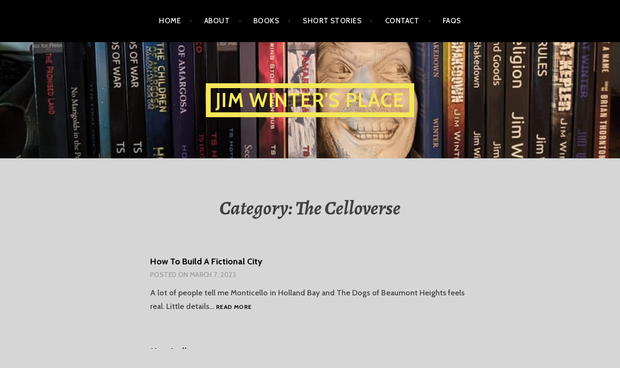

--- FILE ---
content_type: text/html; charset=UTF-8
request_url: https://jimwinterbooks.com/category/the-celloverse/
body_size: 9186
content:
<!DOCTYPE html>
<html lang="en-US">
<head>
<meta charset="UTF-8">
<meta name="viewport" content="width=device-width, initial-scale=1">
<link rel="profile" href="http://gmpg.org/xfn/11">
<link rel="pingback" href="https://jimwinterbooks.com/xmlrpc.php">

<title>The Celloverse &#8211; Jim Winter&#039;s Place</title>
<meta name='robots' content='max-image-preview:large' />
<link rel='dns-prefetch' href='//stats.wp.com' />
<link rel='dns-prefetch' href='//fonts.googleapis.com' />
<link rel='preconnect' href='//c0.wp.com' />
<link rel="alternate" type="application/rss+xml" title="Jim Winter&#039;s Place &raquo; Feed" href="https://jimwinterbooks.com/feed/" />
<link rel="alternate" type="application/rss+xml" title="Jim Winter&#039;s Place &raquo; Comments Feed" href="https://jimwinterbooks.com/comments/feed/" />
<link rel="alternate" type="application/rss+xml" title="Jim Winter&#039;s Place &raquo; The Celloverse Category Feed" href="https://jimwinterbooks.com/category/the-celloverse/feed/" />
<style id='wp-img-auto-sizes-contain-inline-css' type='text/css'>
img:is([sizes=auto i],[sizes^="auto," i]){contain-intrinsic-size:3000px 1500px}
/*# sourceURL=wp-img-auto-sizes-contain-inline-css */
</style>
<style id='wp-emoji-styles-inline-css' type='text/css'>

	img.wp-smiley, img.emoji {
		display: inline !important;
		border: none !important;
		box-shadow: none !important;
		height: 1em !important;
		width: 1em !important;
		margin: 0 0.07em !important;
		vertical-align: -0.1em !important;
		background: none !important;
		padding: 0 !important;
	}
/*# sourceURL=wp-emoji-styles-inline-css */
</style>
<style id='wp-block-library-inline-css' type='text/css'>
:root{--wp-block-synced-color:#7a00df;--wp-block-synced-color--rgb:122,0,223;--wp-bound-block-color:var(--wp-block-synced-color);--wp-editor-canvas-background:#ddd;--wp-admin-theme-color:#007cba;--wp-admin-theme-color--rgb:0,124,186;--wp-admin-theme-color-darker-10:#006ba1;--wp-admin-theme-color-darker-10--rgb:0,107,160.5;--wp-admin-theme-color-darker-20:#005a87;--wp-admin-theme-color-darker-20--rgb:0,90,135;--wp-admin-border-width-focus:2px}@media (min-resolution:192dpi){:root{--wp-admin-border-width-focus:1.5px}}.wp-element-button{cursor:pointer}:root .has-very-light-gray-background-color{background-color:#eee}:root .has-very-dark-gray-background-color{background-color:#313131}:root .has-very-light-gray-color{color:#eee}:root .has-very-dark-gray-color{color:#313131}:root .has-vivid-green-cyan-to-vivid-cyan-blue-gradient-background{background:linear-gradient(135deg,#00d084,#0693e3)}:root .has-purple-crush-gradient-background{background:linear-gradient(135deg,#34e2e4,#4721fb 50%,#ab1dfe)}:root .has-hazy-dawn-gradient-background{background:linear-gradient(135deg,#faaca8,#dad0ec)}:root .has-subdued-olive-gradient-background{background:linear-gradient(135deg,#fafae1,#67a671)}:root .has-atomic-cream-gradient-background{background:linear-gradient(135deg,#fdd79a,#004a59)}:root .has-nightshade-gradient-background{background:linear-gradient(135deg,#330968,#31cdcf)}:root .has-midnight-gradient-background{background:linear-gradient(135deg,#020381,#2874fc)}:root{--wp--preset--font-size--normal:16px;--wp--preset--font-size--huge:42px}.has-regular-font-size{font-size:1em}.has-larger-font-size{font-size:2.625em}.has-normal-font-size{font-size:var(--wp--preset--font-size--normal)}.has-huge-font-size{font-size:var(--wp--preset--font-size--huge)}.has-text-align-center{text-align:center}.has-text-align-left{text-align:left}.has-text-align-right{text-align:right}.has-fit-text{white-space:nowrap!important}#end-resizable-editor-section{display:none}.aligncenter{clear:both}.items-justified-left{justify-content:flex-start}.items-justified-center{justify-content:center}.items-justified-right{justify-content:flex-end}.items-justified-space-between{justify-content:space-between}.screen-reader-text{border:0;clip-path:inset(50%);height:1px;margin:-1px;overflow:hidden;padding:0;position:absolute;width:1px;word-wrap:normal!important}.screen-reader-text:focus{background-color:#ddd;clip-path:none;color:#444;display:block;font-size:1em;height:auto;left:5px;line-height:normal;padding:15px 23px 14px;text-decoration:none;top:5px;width:auto;z-index:100000}html :where(.has-border-color){border-style:solid}html :where([style*=border-top-color]){border-top-style:solid}html :where([style*=border-right-color]){border-right-style:solid}html :where([style*=border-bottom-color]){border-bottom-style:solid}html :where([style*=border-left-color]){border-left-style:solid}html :where([style*=border-width]){border-style:solid}html :where([style*=border-top-width]){border-top-style:solid}html :where([style*=border-right-width]){border-right-style:solid}html :where([style*=border-bottom-width]){border-bottom-style:solid}html :where([style*=border-left-width]){border-left-style:solid}html :where(img[class*=wp-image-]){height:auto;max-width:100%}:where(figure){margin:0 0 1em}html :where(.is-position-sticky){--wp-admin--admin-bar--position-offset:var(--wp-admin--admin-bar--height,0px)}@media screen and (max-width:600px){html :where(.is-position-sticky){--wp-admin--admin-bar--position-offset:0px}}

/*# sourceURL=wp-block-library-inline-css */
</style><style id='wp-block-paragraph-inline-css' type='text/css'>
.is-small-text{font-size:.875em}.is-regular-text{font-size:1em}.is-large-text{font-size:2.25em}.is-larger-text{font-size:3em}.has-drop-cap:not(:focus):first-letter{float:left;font-size:8.4em;font-style:normal;font-weight:100;line-height:.68;margin:.05em .1em 0 0;text-transform:uppercase}body.rtl .has-drop-cap:not(:focus):first-letter{float:none;margin-left:.1em}p.has-drop-cap.has-background{overflow:hidden}:root :where(p.has-background){padding:1.25em 2.375em}:where(p.has-text-color:not(.has-link-color)) a{color:inherit}p.has-text-align-left[style*="writing-mode:vertical-lr"],p.has-text-align-right[style*="writing-mode:vertical-rl"]{rotate:180deg}
/*# sourceURL=https://c0.wp.com/c/6.9/wp-includes/blocks/paragraph/style.min.css */
</style>
<style id='global-styles-inline-css' type='text/css'>
:root{--wp--preset--aspect-ratio--square: 1;--wp--preset--aspect-ratio--4-3: 4/3;--wp--preset--aspect-ratio--3-4: 3/4;--wp--preset--aspect-ratio--3-2: 3/2;--wp--preset--aspect-ratio--2-3: 2/3;--wp--preset--aspect-ratio--16-9: 16/9;--wp--preset--aspect-ratio--9-16: 9/16;--wp--preset--color--black: #000000;--wp--preset--color--cyan-bluish-gray: #abb8c3;--wp--preset--color--white: #ffffff;--wp--preset--color--pale-pink: #f78da7;--wp--preset--color--vivid-red: #cf2e2e;--wp--preset--color--luminous-vivid-orange: #ff6900;--wp--preset--color--luminous-vivid-amber: #fcb900;--wp--preset--color--light-green-cyan: #7bdcb5;--wp--preset--color--vivid-green-cyan: #00d084;--wp--preset--color--pale-cyan-blue: #8ed1fc;--wp--preset--color--vivid-cyan-blue: #0693e3;--wp--preset--color--vivid-purple: #9b51e0;--wp--preset--gradient--vivid-cyan-blue-to-vivid-purple: linear-gradient(135deg,rgb(6,147,227) 0%,rgb(155,81,224) 100%);--wp--preset--gradient--light-green-cyan-to-vivid-green-cyan: linear-gradient(135deg,rgb(122,220,180) 0%,rgb(0,208,130) 100%);--wp--preset--gradient--luminous-vivid-amber-to-luminous-vivid-orange: linear-gradient(135deg,rgb(252,185,0) 0%,rgb(255,105,0) 100%);--wp--preset--gradient--luminous-vivid-orange-to-vivid-red: linear-gradient(135deg,rgb(255,105,0) 0%,rgb(207,46,46) 100%);--wp--preset--gradient--very-light-gray-to-cyan-bluish-gray: linear-gradient(135deg,rgb(238,238,238) 0%,rgb(169,184,195) 100%);--wp--preset--gradient--cool-to-warm-spectrum: linear-gradient(135deg,rgb(74,234,220) 0%,rgb(151,120,209) 20%,rgb(207,42,186) 40%,rgb(238,44,130) 60%,rgb(251,105,98) 80%,rgb(254,248,76) 100%);--wp--preset--gradient--blush-light-purple: linear-gradient(135deg,rgb(255,206,236) 0%,rgb(152,150,240) 100%);--wp--preset--gradient--blush-bordeaux: linear-gradient(135deg,rgb(254,205,165) 0%,rgb(254,45,45) 50%,rgb(107,0,62) 100%);--wp--preset--gradient--luminous-dusk: linear-gradient(135deg,rgb(255,203,112) 0%,rgb(199,81,192) 50%,rgb(65,88,208) 100%);--wp--preset--gradient--pale-ocean: linear-gradient(135deg,rgb(255,245,203) 0%,rgb(182,227,212) 50%,rgb(51,167,181) 100%);--wp--preset--gradient--electric-grass: linear-gradient(135deg,rgb(202,248,128) 0%,rgb(113,206,126) 100%);--wp--preset--gradient--midnight: linear-gradient(135deg,rgb(2,3,129) 0%,rgb(40,116,252) 100%);--wp--preset--font-size--small: 13px;--wp--preset--font-size--medium: 20px;--wp--preset--font-size--large: 36px;--wp--preset--font-size--x-large: 42px;--wp--preset--spacing--20: 0.44rem;--wp--preset--spacing--30: 0.67rem;--wp--preset--spacing--40: 1rem;--wp--preset--spacing--50: 1.5rem;--wp--preset--spacing--60: 2.25rem;--wp--preset--spacing--70: 3.38rem;--wp--preset--spacing--80: 5.06rem;--wp--preset--shadow--natural: 6px 6px 9px rgba(0, 0, 0, 0.2);--wp--preset--shadow--deep: 12px 12px 50px rgba(0, 0, 0, 0.4);--wp--preset--shadow--sharp: 6px 6px 0px rgba(0, 0, 0, 0.2);--wp--preset--shadow--outlined: 6px 6px 0px -3px rgb(255, 255, 255), 6px 6px rgb(0, 0, 0);--wp--preset--shadow--crisp: 6px 6px 0px rgb(0, 0, 0);}:where(.is-layout-flex){gap: 0.5em;}:where(.is-layout-grid){gap: 0.5em;}body .is-layout-flex{display: flex;}.is-layout-flex{flex-wrap: wrap;align-items: center;}.is-layout-flex > :is(*, div){margin: 0;}body .is-layout-grid{display: grid;}.is-layout-grid > :is(*, div){margin: 0;}:where(.wp-block-columns.is-layout-flex){gap: 2em;}:where(.wp-block-columns.is-layout-grid){gap: 2em;}:where(.wp-block-post-template.is-layout-flex){gap: 1.25em;}:where(.wp-block-post-template.is-layout-grid){gap: 1.25em;}.has-black-color{color: var(--wp--preset--color--black) !important;}.has-cyan-bluish-gray-color{color: var(--wp--preset--color--cyan-bluish-gray) !important;}.has-white-color{color: var(--wp--preset--color--white) !important;}.has-pale-pink-color{color: var(--wp--preset--color--pale-pink) !important;}.has-vivid-red-color{color: var(--wp--preset--color--vivid-red) !important;}.has-luminous-vivid-orange-color{color: var(--wp--preset--color--luminous-vivid-orange) !important;}.has-luminous-vivid-amber-color{color: var(--wp--preset--color--luminous-vivid-amber) !important;}.has-light-green-cyan-color{color: var(--wp--preset--color--light-green-cyan) !important;}.has-vivid-green-cyan-color{color: var(--wp--preset--color--vivid-green-cyan) !important;}.has-pale-cyan-blue-color{color: var(--wp--preset--color--pale-cyan-blue) !important;}.has-vivid-cyan-blue-color{color: var(--wp--preset--color--vivid-cyan-blue) !important;}.has-vivid-purple-color{color: var(--wp--preset--color--vivid-purple) !important;}.has-black-background-color{background-color: var(--wp--preset--color--black) !important;}.has-cyan-bluish-gray-background-color{background-color: var(--wp--preset--color--cyan-bluish-gray) !important;}.has-white-background-color{background-color: var(--wp--preset--color--white) !important;}.has-pale-pink-background-color{background-color: var(--wp--preset--color--pale-pink) !important;}.has-vivid-red-background-color{background-color: var(--wp--preset--color--vivid-red) !important;}.has-luminous-vivid-orange-background-color{background-color: var(--wp--preset--color--luminous-vivid-orange) !important;}.has-luminous-vivid-amber-background-color{background-color: var(--wp--preset--color--luminous-vivid-amber) !important;}.has-light-green-cyan-background-color{background-color: var(--wp--preset--color--light-green-cyan) !important;}.has-vivid-green-cyan-background-color{background-color: var(--wp--preset--color--vivid-green-cyan) !important;}.has-pale-cyan-blue-background-color{background-color: var(--wp--preset--color--pale-cyan-blue) !important;}.has-vivid-cyan-blue-background-color{background-color: var(--wp--preset--color--vivid-cyan-blue) !important;}.has-vivid-purple-background-color{background-color: var(--wp--preset--color--vivid-purple) !important;}.has-black-border-color{border-color: var(--wp--preset--color--black) !important;}.has-cyan-bluish-gray-border-color{border-color: var(--wp--preset--color--cyan-bluish-gray) !important;}.has-white-border-color{border-color: var(--wp--preset--color--white) !important;}.has-pale-pink-border-color{border-color: var(--wp--preset--color--pale-pink) !important;}.has-vivid-red-border-color{border-color: var(--wp--preset--color--vivid-red) !important;}.has-luminous-vivid-orange-border-color{border-color: var(--wp--preset--color--luminous-vivid-orange) !important;}.has-luminous-vivid-amber-border-color{border-color: var(--wp--preset--color--luminous-vivid-amber) !important;}.has-light-green-cyan-border-color{border-color: var(--wp--preset--color--light-green-cyan) !important;}.has-vivid-green-cyan-border-color{border-color: var(--wp--preset--color--vivid-green-cyan) !important;}.has-pale-cyan-blue-border-color{border-color: var(--wp--preset--color--pale-cyan-blue) !important;}.has-vivid-cyan-blue-border-color{border-color: var(--wp--preset--color--vivid-cyan-blue) !important;}.has-vivid-purple-border-color{border-color: var(--wp--preset--color--vivid-purple) !important;}.has-vivid-cyan-blue-to-vivid-purple-gradient-background{background: var(--wp--preset--gradient--vivid-cyan-blue-to-vivid-purple) !important;}.has-light-green-cyan-to-vivid-green-cyan-gradient-background{background: var(--wp--preset--gradient--light-green-cyan-to-vivid-green-cyan) !important;}.has-luminous-vivid-amber-to-luminous-vivid-orange-gradient-background{background: var(--wp--preset--gradient--luminous-vivid-amber-to-luminous-vivid-orange) !important;}.has-luminous-vivid-orange-to-vivid-red-gradient-background{background: var(--wp--preset--gradient--luminous-vivid-orange-to-vivid-red) !important;}.has-very-light-gray-to-cyan-bluish-gray-gradient-background{background: var(--wp--preset--gradient--very-light-gray-to-cyan-bluish-gray) !important;}.has-cool-to-warm-spectrum-gradient-background{background: var(--wp--preset--gradient--cool-to-warm-spectrum) !important;}.has-blush-light-purple-gradient-background{background: var(--wp--preset--gradient--blush-light-purple) !important;}.has-blush-bordeaux-gradient-background{background: var(--wp--preset--gradient--blush-bordeaux) !important;}.has-luminous-dusk-gradient-background{background: var(--wp--preset--gradient--luminous-dusk) !important;}.has-pale-ocean-gradient-background{background: var(--wp--preset--gradient--pale-ocean) !important;}.has-electric-grass-gradient-background{background: var(--wp--preset--gradient--electric-grass) !important;}.has-midnight-gradient-background{background: var(--wp--preset--gradient--midnight) !important;}.has-small-font-size{font-size: var(--wp--preset--font-size--small) !important;}.has-medium-font-size{font-size: var(--wp--preset--font-size--medium) !important;}.has-large-font-size{font-size: var(--wp--preset--font-size--large) !important;}.has-x-large-font-size{font-size: var(--wp--preset--font-size--x-large) !important;}
/*# sourceURL=global-styles-inline-css */
</style>

<style id='classic-theme-styles-inline-css' type='text/css'>
/*! This file is auto-generated */
.wp-block-button__link{color:#fff;background-color:#32373c;border-radius:9999px;box-shadow:none;text-decoration:none;padding:calc(.667em + 2px) calc(1.333em + 2px);font-size:1.125em}.wp-block-file__button{background:#32373c;color:#fff;text-decoration:none}
/*# sourceURL=/wp-includes/css/classic-themes.min.css */
</style>
<link rel='stylesheet' id='mooberry-book-manager-base-public-css' href='https://jimwinterbooks.com/wp-content/plugins/mbm-base/public/css/mbm-base-public.css?ver=5.9.5' type='text/css' media='all' />
<link rel='stylesheet' id='mooberry-book-manager-base-retailer-buttons-public-css' href='https://jimwinterbooks.com/wp-content/plugins/mbm-base/includes/css/retailer-buttons.css?ver=5.9.5' type='text/css' media='all' />
<link rel='stylesheet' id='mooberry-book-manager-base-books-public-css' href='https://jimwinterbooks.com/wp-content/plugins/mbm-base/includes/css/book.css?ver=5.9.5' type='text/css' media='all' />
<link rel='stylesheet' id='mooberry-book-manager-base-book-grid-public-css' href='https://jimwinterbooks.com/wp-content/plugins/mbm-base/includes/css/book-grid.css?ver=5.9.5' type='text/css' media='all' />
<link rel='stylesheet' id='argent-style-css' href='https://jimwinterbooks.com/wp-content/themes/argent/style.css?ver=6.9' type='text/css' media='all' />
<style id='argent-style-inline-css' type='text/css'>
.site-branding { background-image: url(https://jimwinterbooks.com/wp-content/uploads/2021/07/cropped-jackshelf.jpg); }
/*# sourceURL=argent-style-inline-css */
</style>
<link rel='stylesheet' id='argent-fonts-css' href='https://fonts.googleapis.com/css?family=Cabin%3A500%2C700%2C500italic%2C700italic%7CAlegreya%3A400%2C700%2C400italic%2C700italic&#038;subset=latin%2Clatin-ext' type='text/css' media='all' />
<link rel='stylesheet' id='genericons-css' href='https://c0.wp.com/p/jetpack/15.4/_inc/genericons/genericons/genericons.css' type='text/css' media='all' />
<script type="text/javascript" src="https://c0.wp.com/c/6.9/wp-includes/js/jquery/jquery.min.js" id="jquery-core-js"></script>
<script type="text/javascript" src="https://c0.wp.com/c/6.9/wp-includes/js/jquery/jquery-migrate.min.js" id="jquery-migrate-js"></script>
<script type="text/javascript" src="https://jimwinterbooks.com/wp-content/plugins/mbm-base/public/js/mbm-base-public.js?ver=5.9.5" id="mooberry-book-manager-base-public-js"></script>
<script type="text/javascript" src="https://jimwinterbooks.com/wp-content/plugins/mbm-base/includes/js/book.js?ver=5.9.5" id="mooberry-book-manager-base-books-public-js"></script>
<script type="text/javascript" src="https://jimwinterbooks.com/wp-content/plugins/mbm-base/includes/js/book-grid.js?ver=5.9.5" id="mooberry-book-manager-base-book-grid-public-js"></script>
<link rel="https://api.w.org/" href="https://jimwinterbooks.com/wp-json/" /><link rel="alternate" title="JSON" type="application/json" href="https://jimwinterbooks.com/wp-json/wp/v2/categories/55" /><link rel="EditURI" type="application/rsd+xml" title="RSD" href="https://jimwinterbooks.com/xmlrpc.php?rsd" />
<meta name="generator" content="WordPress 6.9" />
	<style>img#wpstats{display:none}</style>
		<style type="text/css">.recentcomments a{display:inline !important;padding:0 !important;margin:0 !important;}</style>	<style type="text/css">
			.site-title a,
		.site-description {
			color: #f4e758;
		}
		.site-title {
			border-color: #f4e758;
		}
	
	</style>
<style type="text/css" id="custom-background-css">
body.custom-background { background-color: #d6d6d6; }
</style>
	
<!-- Jetpack Open Graph Tags -->
<meta property="og:type" content="website" />
<meta property="og:title" content="The Celloverse &#8211; Jim Winter&#039;s Place" />
<meta property="og:url" content="https://jimwinterbooks.com/category/the-celloverse/" />
<meta property="og:site_name" content="Jim Winter&#039;s Place" />
<meta property="og:image" content="https://s0.wp.com/i/blank.jpg" />
<meta property="og:image:width" content="200" />
<meta property="og:image:height" content="200" />
<meta property="og:image:alt" content="" />
<meta property="og:locale" content="en_US" />

<!-- End Jetpack Open Graph Tags -->
</head>

<body class="archive category category-the-celloverse category-55 custom-background wp-theme-argent without-featured-image">
<div id="page" class="hfeed site">
	<a class="skip-link screen-reader-text" href="#content">Skip to content</a>

	<header id="masthead" class="site-header" role="banner">

		<nav id="site-navigation" class="main-navigation" role="navigation">
			<button class="menu-toggle" aria-controls="primary-menu" aria-expanded="false">Menu</button>
			<div class="menu-main-container"><ul id="primary-menu" class="menu"><li id="menu-item-43" class="menu-item menu-item-type-post_type menu-item-object-page menu-item-home menu-item-43"><a href="https://jimwinterbooks.com/">Home</a></li>
<li id="menu-item-91" class="menu-item menu-item-type-post_type menu-item-object-page menu-item-91"><a href="https://jimwinterbooks.com/about-2/">About</a></li>
<li id="menu-item-87" class="menu-item menu-item-type-post_type menu-item-object-page menu-item-87"><a href="https://jimwinterbooks.com/books/">Books</a></li>
<li id="menu-item-428" class="menu-item menu-item-type-post_type menu-item-object-page menu-item-428"><a href="https://jimwinterbooks.com/short-stories/">Short Stories</a></li>
<li id="menu-item-3187" class="menu-item menu-item-type-post_type menu-item-object-page menu-item-3187"><a href="https://jimwinterbooks.com/contact/">Contact</a></li>
<li id="menu-item-100" class="menu-item menu-item-type-post_type menu-item-object-page menu-item-100"><a href="https://jimwinterbooks.com/faqs/">FAQs</a></li>
</ul></div>		</nav><!-- #site-navigation -->

		<div class="site-branding">
			<h1 class="site-title"><a href="https://jimwinterbooks.com/" rel="home">Jim Winter&#039;s Place</a></h1>
			<h2 class="site-description">Crime, music, stuff</h2>
		</div><!-- .site-branding -->

	</header><!-- #masthead -->

	<div id="content" class="site-content">

	<div id="primary" class="content-area">
		<main id="main" class="site-main" role="main">

		
			<header class="page-header">
				<h1 class="page-title">Category: <span>The Celloverse</span></h1>			</header><!-- .page-header -->

						
				
<article id="post-2327" class="post-2327 post type-post status-publish format-standard hentry category-holland-bay category-the-celloverse category-writing">
	
	<header class="entry-header">
		<h1 class="entry-title"><a href="https://jimwinterbooks.com/2023/03/07/how-to-build-a-fictional-city/" rel="bookmark">How To Build A Fictional City</a></h1>
				<div class="entry-meta">
			<span class="posted-on">Posted on <a href="https://jimwinterbooks.com/2023/03/07/how-to-build-a-fictional-city/" rel="bookmark"><time class="entry-date published" datetime="2023-03-07T08:00:00-05:00">March 7, 2023</time><time class="updated" datetime="2023-03-03T13:38:23-05:00">March 3, 2023</time></a></span><span class="byline"> by <span class="author vcard"><a class="url fn n" href="https://jimwinterbooks.com/author/jimwinterbooks_ol7tub/">jimwinterbooks_ol7tub</a></span></span>		</div><!-- .entry-meta -->
			</header><!-- .entry-header -->

	<div class="entry-content">
		<p>A lot of people tell me Monticello in Holland Bay and The Dogs of Beaumont Heights feels real. Little details&hellip; <a class="read-more" href="https://jimwinterbooks.com/2023/03/07/how-to-build-a-fictional-city/">Read more <span class="screen-reader-text">How To Build A Fictional City</span></a></p>

	</div><!-- .entry-content -->
</article><!-- #post-## -->

			
				
<article id="post-2274" class="post-2274 post type-post status-publish format-standard hentry category-books category-holland-bay category-the-celloverse">
	
	<header class="entry-header">
		<h1 class="entry-title"><a href="https://jimwinterbooks.com/2023/02/07/monticello/" rel="bookmark">Monticello</a></h1>
				<div class="entry-meta">
			<span class="posted-on">Posted on <a href="https://jimwinterbooks.com/2023/02/07/monticello/" rel="bookmark"><time class="entry-date published" datetime="2023-02-07T08:00:00-05:00">February 7, 2023</time><time class="updated" datetime="2023-02-07T07:16:53-05:00">February 7, 2023</time></a></span><span class="byline"> by <span class="author vcard"><a class="url fn n" href="https://jimwinterbooks.com/author/jimwinterbooks_ol7tub/">jimwinterbooks_ol7tub</a></span></span>		</div><!-- .entry-meta -->
			</header><!-- .entry-header -->

	<div class="entry-content">
		<p>When I shopped Holland Bay around, many people pointed out how real the city of Monticello seemed. My brother-in-law swears&hellip; <a class="read-more" href="https://jimwinterbooks.com/2023/02/07/monticello/">Read more <span class="screen-reader-text">Monticello</span></a></p>

	</div><!-- .entry-content -->
</article><!-- #post-## -->

			
				
<article id="post-2263" class="post-2263 post type-post status-publish format-standard hentry category-books category-holland-bay category-the-celloverse category-writing tag-jessica-branson tag-the-dogs-of-beaumont-heights">
	
	<header class="entry-header">
		<h1 class="entry-title"><a href="https://jimwinterbooks.com/2023/01/27/jessica-branson/" rel="bookmark">Jessica Branson</a></h1>
				<div class="entry-meta">
			<span class="posted-on">Posted on <a href="https://jimwinterbooks.com/2023/01/27/jessica-branson/" rel="bookmark"><time class="entry-date published" datetime="2023-01-27T08:00:00-05:00">January 27, 2023</time><time class="updated" datetime="2023-01-26T13:11:50-05:00">January 26, 2023</time></a></span><span class="byline"> by <span class="author vcard"><a class="url fn n" href="https://jimwinterbooks.com/author/jimwinterbooks_ol7tub/">jimwinterbooks_ol7tub</a></span></span>		</div><!-- .entry-meta -->
			</header><!-- .entry-header -->

	<div class="entry-content">
		<p>A lot of people ask me who the main character of the Holland Bay series is. It is, of course,&hellip; <a class="read-more" href="https://jimwinterbooks.com/2023/01/27/jessica-branson/">Read more <span class="screen-reader-text">Jessica Branson</span></a></p>

	</div><!-- .entry-content -->
</article><!-- #post-## -->

			
				
<article id="post-2251" class="post-2251 post type-post status-publish format-standard hentry category-books category-holland-bay category-the-celloverse">
	
	<header class="entry-header">
		<h1 class="entry-title"><a href="https://jimwinterbooks.com/2023/01/18/the-dogs-of-beaumont-heights-an-excerpt/" rel="bookmark">The Dogs Of Beaumont Heights &#8211; An Excerpt</a></h1>
				<div class="entry-meta">
			<span class="posted-on">Posted on <a href="https://jimwinterbooks.com/2023/01/18/the-dogs-of-beaumont-heights-an-excerpt/" rel="bookmark"><time class="entry-date published" datetime="2023-01-18T08:00:00-05:00">January 18, 2023</time><time class="updated" datetime="2023-01-18T09:31:09-05:00">January 18, 2023</time></a></span><span class="byline"> by <span class="author vcard"><a class="url fn n" href="https://jimwinterbooks.com/author/jimwinterbooks_ol7tub/">jimwinterbooks_ol7tub</a></span></span>		</div><!-- .entry-meta -->
			</header><!-- .entry-header -->

	<div class="entry-content">
		<p>The Dogs of Beaumont Heights is now available. Jessica Branson returns riding high off the end of Ralph Smithers, Monticello&#8217;s&hellip; <a class="read-more" href="https://jimwinterbooks.com/2023/01/18/the-dogs-of-beaumont-heights-an-excerpt/">Read more <span class="screen-reader-text">The Dogs Of Beaumont Heights &#8211; An Excerpt</span></a></p>

	</div><!-- .entry-content -->
</article><!-- #post-## -->

			
				
<article id="post-2243" class="post-2243 post type-post status-publish format-standard hentry category-books category-cincinnati category-the-celloverse tag-dogsofbeaumontheights tag-crimefiction tag-hollandbay">
	
	<header class="entry-header">
		<h1 class="entry-title"><a href="https://jimwinterbooks.com/2023/01/16/the-dogs-are-loose/" rel="bookmark">The Dogs Are Loose!</a></h1>
				<div class="entry-meta">
			<span class="posted-on">Posted on <a href="https://jimwinterbooks.com/2023/01/16/the-dogs-are-loose/" rel="bookmark"><time class="entry-date published" datetime="2023-01-16T08:00:00-05:00">January 16, 2023</time><time class="updated" datetime="2023-01-15T08:11:08-05:00">January 15, 2023</time></a></span><span class="byline"> by <span class="author vcard"><a class="url fn n" href="https://jimwinterbooks.com/author/jimwinterbooks_ol7tub/">jimwinterbooks_ol7tub</a></span></span>		</div><!-- .entry-meta -->
			</header><!-- .entry-header -->

	<div class="entry-content">
		<p>It&#8217;s here! The Dogs of Beaumont Heights, Book 2 of the Holland Bay series! Special Investigations has gone from the&hellip; <a class="read-more" href="https://jimwinterbooks.com/2023/01/16/the-dogs-are-loose/">Read more <span class="screen-reader-text">The Dogs Are Loose!</span></a></p>

	</div><!-- .entry-content -->
</article><!-- #post-## -->

			
				
<article id="post-2228" class="post-2228 post type-post status-publish format-standard hentry category-books category-holland-bay category-the-celloverse">
	
	<header class="entry-header">
		<h1 class="entry-title"><a href="https://jimwinterbooks.com/2023/01/02/the-dogs-of-beaumont-heights/" rel="bookmark">The Dogs Of Beaumont Heights</a></h1>
				<div class="entry-meta">
			<span class="posted-on">Posted on <a href="https://jimwinterbooks.com/2023/01/02/the-dogs-of-beaumont-heights/" rel="bookmark"><time class="entry-date published" datetime="2023-01-02T09:39:01-05:00">January 2, 2023</time><time class="updated" datetime="2023-01-11T14:21:59-05:00">January 11, 2023</time></a></span><span class="byline"> by <span class="author vcard"><a class="url fn n" href="https://jimwinterbooks.com/author/jimwinterbooks_ol7tub/">jimwinterbooks_ol7tub</a></span></span>		</div><!-- .entry-meta -->
			</header><!-- .entry-header -->

	<div class="entry-content">
		<p>The dogs are coming. January 16th. The Dogs of Beaumont Heights arrives, Book 2 of the Holland Bay series. Jessica&hellip; <a class="read-more" href="https://jimwinterbooks.com/2023/01/02/the-dogs-of-beaumont-heights/">Read more <span class="screen-reader-text">The Dogs Of Beaumont Heights</span></a></p>

	</div><!-- .entry-content -->
</article><!-- #post-## -->

			
				
<article id="post-948" class="post-948 post type-post status-publish format-standard hentry category-holland-bay category-the-celloverse category-writing">
	
	<header class="entry-header">
		<h1 class="entry-title"><a href="https://jimwinterbooks.com/2022/02/03/writing-the-next-one/" rel="bookmark">Writing the Next One</a></h1>
				<div class="entry-meta">
			<span class="posted-on">Posted on <a href="https://jimwinterbooks.com/2022/02/03/writing-the-next-one/" rel="bookmark"><time class="entry-date published" datetime="2022-02-03T08:00:00-05:00">February 3, 2022</time><time class="updated" datetime="2022-02-02T16:34:56-05:00">February 2, 2022</time></a></span><span class="byline"> by <span class="author vcard"><a class="url fn n" href="https://jimwinterbooks.com/author/jimwinterbooks_ol7tub/">jimwinterbooks_ol7tub</a></span></span>		</div><!-- .entry-meta -->
			</header><!-- .entry-header -->

	<div class="entry-content">
		<p>Holland Bay has only been out a couple of months, and yet the question always turns to &#8220;When&#8217;s the next&hellip; <a class="read-more" href="https://jimwinterbooks.com/2022/02/03/writing-the-next-one/">Read more <span class="screen-reader-text">Writing the Next One</span></a></p>

	</div><!-- .entry-content -->
</article><!-- #post-## -->

			
			
		
		</main><!-- #main -->
	</div><!-- #primary -->


<div id="secondary" class="footer-widget-area" role="complementary">
	<div class="widget-wrapper">
				<div id="widget-area-1" class="widget-area">
			<aside id="search-2" class="widget widget_search"><form role="search" method="get" class="search-form" action="https://jimwinterbooks.com/">
				<label>
					<span class="screen-reader-text">Search for:</span>
					<input type="search" class="search-field" placeholder="Search &hellip;" value="" name="s" />
				</label>
				<input type="submit" class="search-submit" value="Search" />
			</form></aside>
		<aside id="recent-posts-2" class="widget widget_recent_entries">
		<h1 class="widget-title">Recent Posts</h1>
		<ul>
											<li>
					<a href="https://jimwinterbooks.com/2023/05/09/white-house-plumbers/">White House Plumbers</a>
									</li>
											<li>
					<a href="https://jimwinterbooks.com/2023/04/21/the-crime-stack/">The Crime Stack</a>
									</li>
											<li>
					<a href="https://jimwinterbooks.com/2023/03/07/how-to-build-a-fictional-city/">How To Build A Fictional City</a>
									</li>
											<li>
					<a href="https://jimwinterbooks.com/2023/02/24/a-word-about-pits/">A Word About Pits</a>
									</li>
											<li>
					<a href="https://jimwinterbooks.com/2023/02/15/king-crimson/">King Crimson</a>
									</li>
					</ul>

		</aside><aside id="recent-comments-2" class="widget widget_recent_comments"><h1 class="widget-title">Recent Comments</h1><ul id="recentcomments"><li class="recentcomments"><span class="comment-author-link"><a href="https://shabd.in/" class="url" rel="ugc external nofollow">Purav Jha</a></span> on <a href="https://jimwinterbooks.com/book/holland-bay/#comment-1149">Holland Bay</a></li><li class="recentcomments"><span class="comment-author-link"><a href="https://www.rdgbooks.com/" class="url" rel="ugc external nofollow">Rod Gilley</a></span> on <a href="https://jimwinterbooks.com/2023/05/09/white-house-plumbers/#comment-745">White House Plumbers</a></li><li class="recentcomments"><span class="comment-author-link">Juanita</span> on <a href="https://jimwinterbooks.com/2023/02/24/a-word-about-pits/#comment-658">A Word About Pits</a></li><li class="recentcomments"><span class="comment-author-link">Escapee</span> on <a href="https://jimwinterbooks.com/2022/09/29/when/#comment-479">When?</a></li><li class="recentcomments"><span class="comment-author-link">Ohio Baktun</span> on <a href="https://jimwinterbooks.com/2022/05/31/its-a-melting-pot-so-melt-dammit/#comment-454">It&#8217;s A Melting Pot, So Melt, Dammit</a></li></ul></aside>		</div><!-- #widget-area-1 -->
		
				<div id="widget-area-2" class="widget-area">
			<aside id="archives-2" class="widget widget_archive"><h1 class="widget-title">Archives</h1>
			<ul>
					<li><a href='https://jimwinterbooks.com/2023/05/'>May 2023</a></li>
	<li><a href='https://jimwinterbooks.com/2023/04/'>April 2023</a></li>
	<li><a href='https://jimwinterbooks.com/2023/03/'>March 2023</a></li>
	<li><a href='https://jimwinterbooks.com/2023/02/'>February 2023</a></li>
	<li><a href='https://jimwinterbooks.com/2023/01/'>January 2023</a></li>
	<li><a href='https://jimwinterbooks.com/2022/10/'>October 2022</a></li>
	<li><a href='https://jimwinterbooks.com/2022/09/'>September 2022</a></li>
	<li><a href='https://jimwinterbooks.com/2022/08/'>August 2022</a></li>
	<li><a href='https://jimwinterbooks.com/2022/05/'>May 2022</a></li>
	<li><a href='https://jimwinterbooks.com/2022/04/'>April 2022</a></li>
	<li><a href='https://jimwinterbooks.com/2022/03/'>March 2022</a></li>
	<li><a href='https://jimwinterbooks.com/2022/02/'>February 2022</a></li>
	<li><a href='https://jimwinterbooks.com/2022/01/'>January 2022</a></li>
	<li><a href='https://jimwinterbooks.com/2021/12/'>December 2021</a></li>
	<li><a href='https://jimwinterbooks.com/2021/11/'>November 2021</a></li>
	<li><a href='https://jimwinterbooks.com/2021/10/'>October 2021</a></li>
	<li><a href='https://jimwinterbooks.com/2021/09/'>September 2021</a></li>
	<li><a href='https://jimwinterbooks.com/2021/07/'>July 2021</a></li>
	<li><a href='https://jimwinterbooks.com/2021/06/'>June 2021</a></li>
	<li><a href='https://jimwinterbooks.com/2021/05/'>May 2021</a></li>
	<li><a href='https://jimwinterbooks.com/2021/04/'>April 2021</a></li>
	<li><a href='https://jimwinterbooks.com/2021/03/'>March 2021</a></li>
			</ul>

			</aside><aside id="categories-2" class="widget widget_categories"><h1 class="widget-title">Categories</h1>
			<ul>
					<li class="cat-item cat-item-69"><a href="https://jimwinterbooks.com/category/books/">Books</a>
</li>
	<li class="cat-item cat-item-58"><a href="https://jimwinterbooks.com/category/cincinnati/">Cincinnati</a>
</li>
	<li class="cat-item cat-item-57"><a href="https://jimwinterbooks.com/category/sports/football/">Football</a>
</li>
	<li class="cat-item cat-item-53"><a href="https://jimwinterbooks.com/category/holland-bay/">Holland Bay</a>
</li>
	<li class="cat-item cat-item-29"><a href="https://jimwinterbooks.com/category/me/">ME!</a>
</li>
	<li class="cat-item cat-item-35"><a href="https://jimwinterbooks.com/category/movies/">Movies</a>
</li>
	<li class="cat-item cat-item-36"><a href="https://jimwinterbooks.com/category/music/">Music</a>
</li>
	<li class="cat-item cat-item-34"><a href="https://jimwinterbooks.com/category/rideshare/">Rideshare</a>
</li>
	<li class="cat-item cat-item-56"><a href="https://jimwinterbooks.com/category/sports/">Sports</a>
</li>
	<li class="cat-item cat-item-55 current-cat"><a aria-current="page" href="https://jimwinterbooks.com/category/the-celloverse/">The Celloverse</a>
</li>
	<li class="cat-item cat-item-120"><a href="https://jimwinterbooks.com/category/tv/">TV</a>
</li>
	<li class="cat-item cat-item-1"><a href="https://jimwinterbooks.com/category/uncategorized/">Uncategorized</a>
</li>
	<li class="cat-item cat-item-37"><a href="https://jimwinterbooks.com/category/vinyl/">Vinyl</a>
</li>
	<li class="cat-item cat-item-30"><a href="https://jimwinterbooks.com/category/writing/">Writing</a>
</li>
			</ul>

			</aside>		</div><!-- #widget-area-2 -->
		
			</div><!-- .widget-wrapper -->
</div><!-- #secondary -->

	</div><!-- #content -->

	<footer id="colophon" class="site-footer" role="contentinfo">
		<div class="site-info">
			<a href="http://wordpress.org/">Proudly powered by WordPress</a>
			<span class="sep"> | </span>
			Theme: Argent by <a href="https://wordpress.com/themes/" rel="designer">Automattic</a>.		</div><!-- .site-info -->
	</footer><!-- #colophon -->
</div><!-- #page -->

<script type="speculationrules">
{"prefetch":[{"source":"document","where":{"and":[{"href_matches":"/*"},{"not":{"href_matches":["/wp-*.php","/wp-admin/*","/wp-content/uploads/*","/wp-content/*","/wp-content/plugins/*","/wp-content/themes/argent/*","/*\\?(.+)"]}},{"not":{"selector_matches":"a[rel~=\"nofollow\"]"}},{"not":{"selector_matches":".no-prefetch, .no-prefetch a"}}]},"eagerness":"conservative"}]}
</script>
<script type="text/javascript" id="jetpack-portfolio-theme-supports-js-after">
/* <![CDATA[ */
const jetpack_portfolio_theme_supports = false
//# sourceURL=jetpack-portfolio-theme-supports-js-after
/* ]]> */
</script>
<script type="text/javascript" src="https://jimwinterbooks.com/wp-content/themes/argent/js/argent.js?ver=20150326" id="argent-js-js"></script>
<script type="text/javascript" src="https://jimwinterbooks.com/wp-content/themes/argent/js/navigation.js?ver=20120206" id="argent-navigation-js"></script>
<script type="text/javascript" src="https://jimwinterbooks.com/wp-content/themes/argent/js/skip-link-focus-fix.js?ver=20130115" id="argent-skip-link-focus-fix-js"></script>
<script type="text/javascript" id="jetpack-stats-js-before">
/* <![CDATA[ */
_stq = window._stq || [];
_stq.push([ "view", {"v":"ext","blog":"154481933","post":"0","tz":"-5","srv":"jimwinterbooks.com","arch_cat":"the-celloverse","arch_results":"7","j":"1:15.4"} ]);
_stq.push([ "clickTrackerInit", "154481933", "0" ]);
//# sourceURL=jetpack-stats-js-before
/* ]]> */
</script>
<script type="text/javascript" src="https://stats.wp.com/e-202603.js" id="jetpack-stats-js" defer="defer" data-wp-strategy="defer"></script>
<script id="wp-emoji-settings" type="application/json">
{"baseUrl":"https://s.w.org/images/core/emoji/17.0.2/72x72/","ext":".png","svgUrl":"https://s.w.org/images/core/emoji/17.0.2/svg/","svgExt":".svg","source":{"concatemoji":"https://jimwinterbooks.com/wp-includes/js/wp-emoji-release.min.js?ver=6.9"}}
</script>
<script type="module">
/* <![CDATA[ */
/*! This file is auto-generated */
const a=JSON.parse(document.getElementById("wp-emoji-settings").textContent),o=(window._wpemojiSettings=a,"wpEmojiSettingsSupports"),s=["flag","emoji"];function i(e){try{var t={supportTests:e,timestamp:(new Date).valueOf()};sessionStorage.setItem(o,JSON.stringify(t))}catch(e){}}function c(e,t,n){e.clearRect(0,0,e.canvas.width,e.canvas.height),e.fillText(t,0,0);t=new Uint32Array(e.getImageData(0,0,e.canvas.width,e.canvas.height).data);e.clearRect(0,0,e.canvas.width,e.canvas.height),e.fillText(n,0,0);const a=new Uint32Array(e.getImageData(0,0,e.canvas.width,e.canvas.height).data);return t.every((e,t)=>e===a[t])}function p(e,t){e.clearRect(0,0,e.canvas.width,e.canvas.height),e.fillText(t,0,0);var n=e.getImageData(16,16,1,1);for(let e=0;e<n.data.length;e++)if(0!==n.data[e])return!1;return!0}function u(e,t,n,a){switch(t){case"flag":return n(e,"\ud83c\udff3\ufe0f\u200d\u26a7\ufe0f","\ud83c\udff3\ufe0f\u200b\u26a7\ufe0f")?!1:!n(e,"\ud83c\udde8\ud83c\uddf6","\ud83c\udde8\u200b\ud83c\uddf6")&&!n(e,"\ud83c\udff4\udb40\udc67\udb40\udc62\udb40\udc65\udb40\udc6e\udb40\udc67\udb40\udc7f","\ud83c\udff4\u200b\udb40\udc67\u200b\udb40\udc62\u200b\udb40\udc65\u200b\udb40\udc6e\u200b\udb40\udc67\u200b\udb40\udc7f");case"emoji":return!a(e,"\ud83e\u1fac8")}return!1}function f(e,t,n,a){let r;const o=(r="undefined"!=typeof WorkerGlobalScope&&self instanceof WorkerGlobalScope?new OffscreenCanvas(300,150):document.createElement("canvas")).getContext("2d",{willReadFrequently:!0}),s=(o.textBaseline="top",o.font="600 32px Arial",{});return e.forEach(e=>{s[e]=t(o,e,n,a)}),s}function r(e){var t=document.createElement("script");t.src=e,t.defer=!0,document.head.appendChild(t)}a.supports={everything:!0,everythingExceptFlag:!0},new Promise(t=>{let n=function(){try{var e=JSON.parse(sessionStorage.getItem(o));if("object"==typeof e&&"number"==typeof e.timestamp&&(new Date).valueOf()<e.timestamp+604800&&"object"==typeof e.supportTests)return e.supportTests}catch(e){}return null}();if(!n){if("undefined"!=typeof Worker&&"undefined"!=typeof OffscreenCanvas&&"undefined"!=typeof URL&&URL.createObjectURL&&"undefined"!=typeof Blob)try{var e="postMessage("+f.toString()+"("+[JSON.stringify(s),u.toString(),c.toString(),p.toString()].join(",")+"));",a=new Blob([e],{type:"text/javascript"});const r=new Worker(URL.createObjectURL(a),{name:"wpTestEmojiSupports"});return void(r.onmessage=e=>{i(n=e.data),r.terminate(),t(n)})}catch(e){}i(n=f(s,u,c,p))}t(n)}).then(e=>{for(const n in e)a.supports[n]=e[n],a.supports.everything=a.supports.everything&&a.supports[n],"flag"!==n&&(a.supports.everythingExceptFlag=a.supports.everythingExceptFlag&&a.supports[n]);var t;a.supports.everythingExceptFlag=a.supports.everythingExceptFlag&&!a.supports.flag,a.supports.everything||((t=a.source||{}).concatemoji?r(t.concatemoji):t.wpemoji&&t.twemoji&&(r(t.twemoji),r(t.wpemoji)))});
//# sourceURL=https://jimwinterbooks.com/wp-includes/js/wp-emoji-loader.min.js
/* ]]> */
</script>

</body>
</html>
